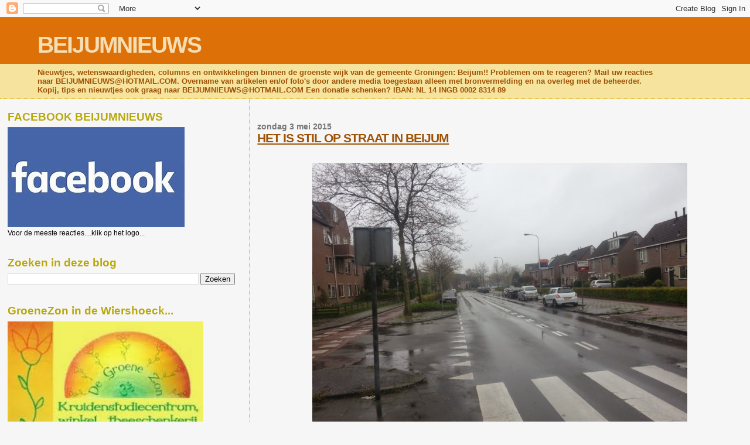

--- FILE ---
content_type: text/html; charset=UTF-8
request_url: https://beijumnieuws.blogspot.com/b/stats?style=BLACK_TRANSPARENT&timeRange=ALL_TIME&token=APq4FmCPRDw1I40_-q6nlu9kuxHW5CqPEyGPPDbH_4JwR2PVmfwZGTX8CjDAJ1wVL0b8kviPILTI3UpkSNnPKeaEqfH4StZNjQ
body_size: -9
content:
{"total":8566394,"sparklineOptions":{"backgroundColor":{"fillOpacity":0.1,"fill":"#000000"},"series":[{"areaOpacity":0.3,"color":"#202020"}]},"sparklineData":[[0,32],[1,24],[2,24],[3,61],[4,34],[5,33],[6,39],[7,34],[8,37],[9,33],[10,53],[11,35],[12,44],[13,100],[14,100],[15,24],[16,63],[17,50],[18,39],[19,46],[20,22],[21,20],[22,20],[23,32],[24,27],[25,25],[26,26],[27,24],[28,22],[29,0]],"nextTickMs":1800000}

--- FILE ---
content_type: text/html; charset=utf-8
request_url: https://www.google.com/recaptcha/api2/aframe
body_size: 266
content:
<!DOCTYPE HTML><html><head><meta http-equiv="content-type" content="text/html; charset=UTF-8"></head><body><script nonce="LOUe_x0KoakV3hiazLnmpA">/** Anti-fraud and anti-abuse applications only. See google.com/recaptcha */ try{var clients={'sodar':'https://pagead2.googlesyndication.com/pagead/sodar?'};window.addEventListener("message",function(a){try{if(a.source===window.parent){var b=JSON.parse(a.data);var c=clients[b['id']];if(c){var d=document.createElement('img');d.src=c+b['params']+'&rc='+(localStorage.getItem("rc::a")?sessionStorage.getItem("rc::b"):"");window.document.body.appendChild(d);sessionStorage.setItem("rc::e",parseInt(sessionStorage.getItem("rc::e")||0)+1);localStorage.setItem("rc::h",'1769219702688');}}}catch(b){}});window.parent.postMessage("_grecaptcha_ready", "*");}catch(b){}</script></body></html>